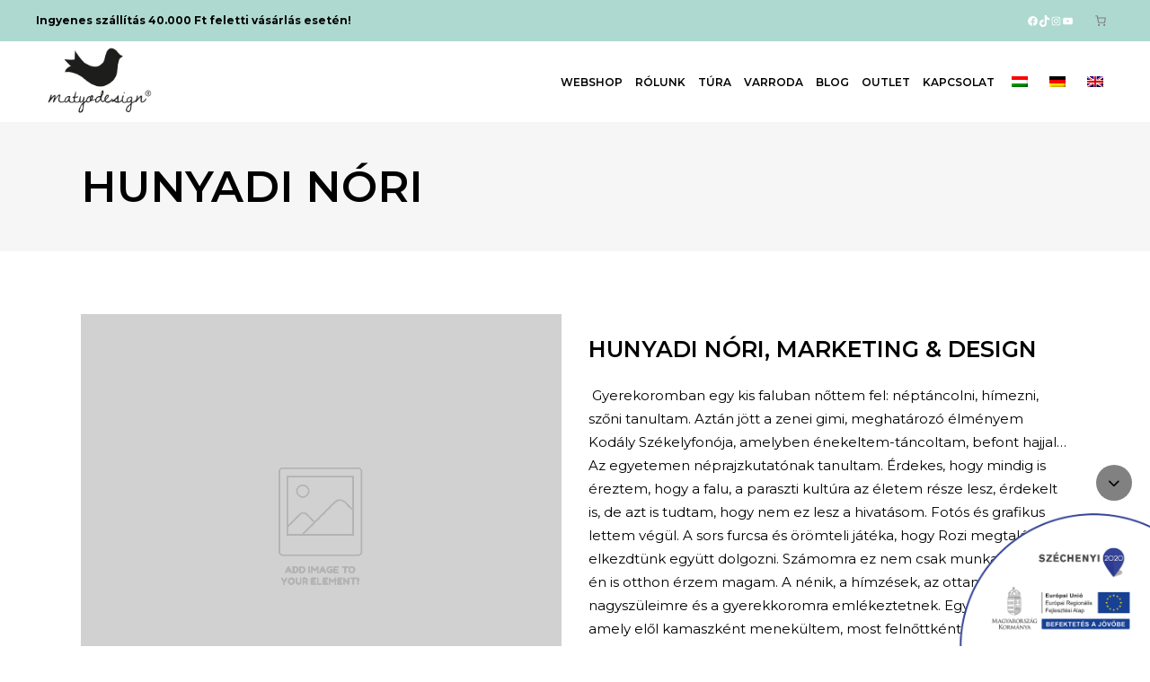

--- FILE ---
content_type: text/html; charset=UTF-8
request_url: https://matyodesign.hu/wp-admin/admin-ajax.php
body_size: -188
content:
412936.a69a012fafd7099582233e497e428afb

--- FILE ---
content_type: text/css
request_url: https://matyodesign.hu/wp-content/themes/onea-child/style.css?ver=6.9
body_size: -47
content:
/*
Theme Name: Onea Child
Theme URI: http://onea.qodeinteractive.com
Description: A child theme of Onea Theme
Author: Elated Themes
Author URI: http://themeforest.net/user/elated-themes
Version: 1.0.1
Text Domain: onea
Template: onea
*/


--- FILE ---
content_type: text/css
request_url: https://matyodesign.hu/wp-content/themes/onea/assets/css/style_dynamic.css?ver=1744659643
body_size: 142
content:
.eltdf-preload-background { background-image: url(https://matyodesign.hu/wp-content/uploads/2024/04/logo_black.png.webp) !important;}h1 { font-family: Montserrat;font-weight: 600;}h2 { font-family: Montserrat;font-weight: 600;}h3 { font-family: Montserrat;font-weight: 600;}h4 { font-family: Montserrat;font-weight: 600;}h5 { font-family: Montserrat;font-weight: 600;}p { font-family: Montserrat;font-weight: 400;}.eltdf-page-footer .eltdf-footer-bottom-holder { background-color: #0a0a0a;}.eltdf-header-box .eltdf-top-bar-background { height: 91px;}.eltdf-header-box .eltdf-top-bar-background { background-color: rgba(174, 217, 209, 1);}.eltdf-top-bar { background-color: rgba(174, 217, 209, 1);}.eltdf-search-opener { font-size: 30px;}.eltdf-search-opener { color: #0a0a0a;}.eltdf-search-opener:hover { color: #e0e0e0;}.eltdf-title-holder .eltdf-title-wrapper .eltdf-page-title { font-family: Montserrat;font-weight: 600;}.eltdf-title-holder .eltdf-title-wrapper .eltdf-page-subtitle { font-family: Montserrat;}.eltdf-shopping-cart-holder .eltdf-header-cart a { color: #0a0a0a;}.eltdf-shopping-cart-holder .eltdf-header-cart a:hover { color: #b2b2b2;}

--- FILE ---
content_type: application/javascript
request_url: https://matyodesign.hu/szechenyi.js?v=1769311413
body_size: 129
content:

jQuery(document).ready(function(){

	//console.log("llll " + sessionStorage.getItem("szechenyi"));
	if(sessionStorage.getItem("szechenyi") == "true"){
		console.log("active szechenyi...");
		jQuery("#szechenyi-toggle").find('.fa').removeClass('fa-chevron-down');
		jQuery("#szechenyi-toggle").find('.fa').addClass('fa-chevron-up');
		jQuery("#szechenyi").hide();
		jQuery("#szechenyi-toggle").css("bottom", "22px");
	}


});


jQuery("#szechenyi-toggle").on("click", function(){
	jQuery(this).find('.fa').toggleClass('fa-chevron-up');
	sessionStorage.setItem("szechenyi","true");

	if(jQuery(this).find('.fa').hasClass('fa-chevron-up')){
		jQuery(this).find('.fa').removeClass('fa-chevron-down');
		jQuery("#szechenyi").hide();
		jQuery("#szechenyi-toggle").css("bottom", "22px");
		
	}else{
		jQuery("#szechenyi").show();
		jQuery(this).find('.fa').addClass('fa-chevron-down');
		jQuery("#szechenyi-toggle").css("bottom", "162px");
	}
});